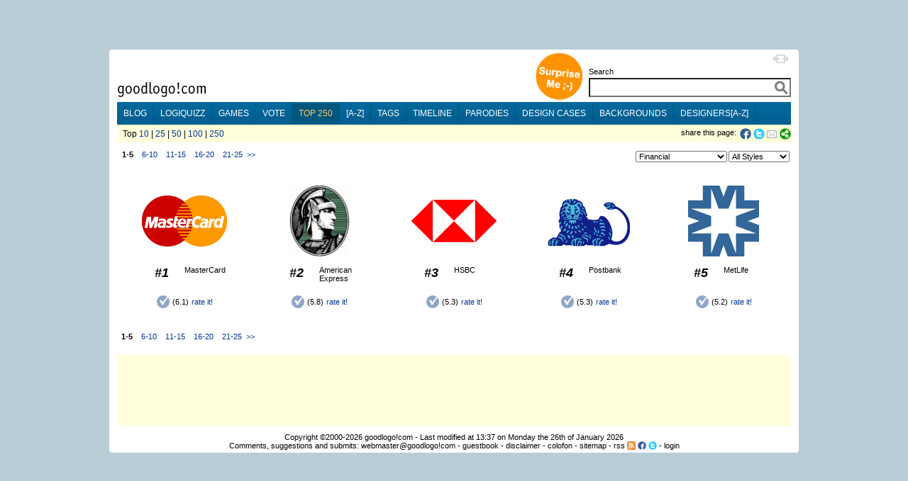

--- FILE ---
content_type: text/html;charset=utf-8
request_url: https://goodlogo.com/top.250/category/financial-223/interval/This%20is%20the%20Robeco%20logo
body_size: 7719
content:
<!DOCTYPE HTML PUBLIC "-//W3C//DTD HTML 4.01 Transitional//EN"><!--"http://www.w3.org/TR/1999/REC-html401-19991224/loose.dtd"-->
<!-- URI of the DTD is omitted to let browsers use a quirks mode to emulate rendering bugs, solely on this website to support the 100% height property of elements. Especially for table-element.-->
<!-- Uncomment it to enable a standards-compliant rendering for HTML 4.01 Transitional documents.-->
<html xmlns="http://www.w3.org/1999/xhtml"
      xmlns:og="http://ogp.me/ns#"
      xmlns:fb="http://www.facebook.com/2008/fbml">
<head>

 <!-- HTTP_REFERER:  -->
 <!-- HTTP_HOST: goodlogo.com -->
 <!-- REQUEST_URI: /top.250/category/financial-223/interval/This%20is%20the%20Robeco%20logo -->
 <!-- (c)2026 MEDIANIQUE -->
 
 <title>Financial logos (1-5)</title>
 <meta http-equiv="Content-Type" content="text/html; charset=UTF-8">
 <meta http-equiv="Expires" content="Expires: Sat, 01 Jan 2000 00:00:00 GMT">
 <meta name="author" content="MEDIANIQUE (https://medianique.nl)">
 <meta name="copyright" content="(c)2000-2026 goodlogo!com">
 <meta name="generator" content="OAK-CMS-GL" />
 <meta name="language" content="en">
 <meta name="robots" content="all">
 <meta property="og:title" content="Financial logos (1-5)"/>
 <meta property="og:type" content="website"/>
 <meta property="og:url" content="https://goodlogo.com/top.250/category/financial-223/interval/This%20is%20the%20Robeco%20logo"/>
 <meta property="og:image" content="//goodlogo.com/images/fb-preview.png"/>
 <meta property="og:site_name" content="GoodLogo"/>
 <meta property="og:description" content="GoodLogo.com is about logos, logo designers, corporate brands and logo rationale."/>
 <meta property="fb:app_id" content="140976022625028">
 <link rel="icon" type="image/x-icon" href="//goodlogo.com/favicon.ico" />
 <link rel="Shortcut Icon" href="//goodlogo.com/favicon.ico" />
 <link href="//goodlogo.com/feeds/updates" title="GoodLogo Recent Updates and Additions" rel="alternate" type="application/atom+xml" />
 <link href="//goodlogo.com/feeds/comments" title="GoodLogo Comments" rel="alternate" type="application/atom+xml" />
 <link href="//goodlogo.com/feeds/top.10" title="GoodLogo Top 10" rel="alternate" type="application/atom+xml" />
 <link href="//goodlogo.com/feeds/guestbook" title="GoodLogo Guestbook" rel="alternate" type="application/atom+xml" />
 <link href="https://goodblogo.com/feed" title="GoodBlogo" rel="alternate" type="application/atom+xml" />
 <link href="https://goodblogo.com/comments/feed" title="GoodBlogo Comments" rel="alternate" type="application/atom+xml" />
 <link media="all" href="/min/g=css_generic" rel="stylesheet" type="text/css">
 <link media="(max-width: 999px)" href="/min/g=css_fluid" rel="stylesheet" type="text/css">
 <link media="(min-width: 1000px)" href="/min/g=css_fixed" rel="stylesheet" type="text/css" id="wide-layout-css">
 <link media="print" href="/min/g=css_print" rel="stylesheet" type="text/css">

 <script type="text/javascript" src="/min/g=js" charset="utf-8"></script>
 <script type="text/javascript">
 if($.cookie("layout")/* || isIDevice() */) {
     	//var layout = (isIDevice()) ? 'fluid' : $.cookie("layout");
        var layout = $.cookie("layout");
		var alt_layout = (layout == 'fluid') ? 'fixed' : 'fluid';
		$('#wide-layout-css').attr('href','/min/g=css_' + layout);
 }
 </script>


<script type='text/javascript' charset='utf-8'>
$(document).ready(function(){

 
	$('#layout-switcher').click(function() { 
		var layout = $(this).attr('rel');
		var alt_layout = (layout == 'fluid') ? 'fixed' : 'fluid';
		$('#wide-layout-css').attr('href','/min/g=css_' + layout);
		$(this).attr('src','/images/icons/ii-' + alt_layout + '.png').attr('title','Switch to a ' + alt_layout + ' layout').attr('rel',alt_layout);
		
		$.cookie('layout',layout, {expires: 1, path: '/'});
        return false;
	});

    
    $(".apppend-ts").click(function(e) {
        e.preventDefault();
        var url = $(this).attr('href') + '?' + new Date().getTime();
        console.log('clicking url: ' + url);
        window.location.href = url;
    });



	$('img.top_s3').each(function() { // Select all elements with the 'top_s3' attribute...
	   $(this).qtip({ 
	   	content: { url: '/extended.info/similar.logos/s3/' +  $(this).attr('id') },
		show: 'mouseover',
		hide: { when: 'mouseout', fixed: true, delay: 500 },
		fixed: true,
		position: { corner: { target: 'rightMiddle', tooltip: 'leftMiddle' }},
		style: { name: 'cream', padding: '5px', width: { min: 292, max: 292 },
		border: { width: 7, radius: 5, color: '#F9E98E'},
		background: '#FBF7AA',
		color: '#000000',
		tip: true}
	   });
	});
	
	$('img.top_s3l').each(function() { // Select all elements with the 'top_s3l' attribute...
	   $(this).qtip({ 
	   	content: { url: '/extended.info/similar.logos/s3/' +  $(this).attr('id') },
		show: 'mouseover',
		hide: { when: 'mouseout', fixed: true, delay: 500 },
		fixed: true,
		position: { corner: { target: 'leftMiddle', tooltip: 'rightMiddle' }},
		style: { name: 'cream', padding: '5px', width: { min: 292, max: 292 },
		border: { width: 7, radius: 5, color: '#F9E98E'},
		background: '#FBF7AA',
		color: '#000000',
		tip: true}
	   });
	});
	
	$('.top_d3').each(function() {
	   $(this).qtip({ 
	   	content: { url: '/designers/logos.by.designer/' +  $(this).attr('id') },
		show: 'mouseover',
		hide: { when: 'mouseout', fixed: true, delay: 5 },
		fixed: true,
		position: { corner: { target: 'rightMiddle', tooltip: 'leftMiddle' }},
		style: { name: 'cream', padding: '5px', width: { min: 292, max: 292 },
		border: { width: 7, radius: 5, color: '#F9E98E'},
		background: '#FBF7AA',
		color: '#000000',
		tip: true}
	   });
	});


});
</script>
	
</head>

<!-- Google tag (gtag.js) -->
<script async src="https://www.googletagmanager.com/gtag/js?id=G-C16QKW1J89"></script>
<script>
  window.dataLayer = window.dataLayer || [];
  function gtag(){dataLayer.push(arguments);}
  gtag('js', new Date());

  gtag('config', 'G-C16QKW1J89');
</script>
<body>
<div id='heightStretcher' class='dontPrint' style='height:150%'>&nbsp;</div>



<!-- containers  -->
<div id="wrapper">
<div id="wrapper_top"></div>
<div id="wrapper_middle">
<div id="wrapper_content">


<table id="main-table" vAlign="top" width="" height="" border="0" cellSpacing="0" cellPadding="0" align="center"><tr><td height="100" vAlign="top">

<table width="100%" border="0" cellSpacing="0" cellPadding="0" align="center">
 <tr><td width="120"></td><td width="550"></td><td></td></tr>
 <tr>
  <td vAlign="bottom" height="70"><a href="/"><img id="home" src="/images/logo.gif" border="0" alt="goodlogo!com Home" title="goodlogo!com Home" class='xtip'></a><br /><img src="/images/spacer.gif" height="5" width="1"></td>
  <td vAlign="bottom" height="70" class="dontPrint" colspan="2" align="right"><table border="0" cellSpacing="0" cellPadding="0" align="right" style='float:right;'> 
   <tr><td vAlign="bottom" rowspan="2"><div id="xtraPromoCircle"><a class='apppend-ts' href='/tags/x+x' title='Surprise Me ;-)'><img src='/images/promo_tags.png' width='68' height='68' border='0' alt='Surprise Me ;-)' style='margin : 0px 8px 2px;'></a></div></td><td align="right"><img id='layout-switcher' rel='fluid' style='float:right; margin: 3px; cursor:pointer;' src='/images/icons/ii-fluid.png' width='23' height='12' title='Switch to fluid layout'></td></tr><tr>
   <td vAlign="bottom">  
  <table border="0" cellSpacing="0" cellPadding="0" align="right"> 
   <tr> 
    <td class="labelTextSmall" style="height:17px;"><span id='searchLabel'>Search</span></td>
   </tr> 
   <tr><form id="searchbox_002883952146239025212:upd0-nu1__4" action="//goodlogo.com/search/">
    <td><input type="text" style="width:285px; font-size:18px; font-weight:600; color:Gray;" id="searchInput" name="q" value=""> <!-- input type="submit" name="sa" value="Go!" class="searchButton" --><input type="hidden" name="cx" value="002883952146239025212:upd0-nu1__4" /><input type="hidden" name="cof" value="FORID:9" /> <div id='searchContainer' class='yac_list' style='width:285px;'></div></td>
   </tr></form><!--script type="text/javascript" src="http://www.google.com/coop/cse/brand?form=searchbox_002883952146239025212:upd0-nu1__4"></script-->
   <tr> 
    <td><img src="/images/spacer.gif" width="10" height="7"></td>
   </tr>
  </table>
 

</td></tr></table></td>
 </tr>
 <tr bgcolor="#006699" class="dontPrint">
  <td colspan="3" vAlign="top" id="menuBar">

<ul id='nav-main'>
	<li><a title="Check our Blog" href="https://goodblogo.com">blog</a></li>
	<li><a title="Play the logiQuizz" href="/logiquizz">logiQuizz</a></li>
	<li><a title="Play cool logoGames" href="/games">games</a></li>
	<li><a title="Vote your alltime favorite logos" href="/vote">vote</a></li>
	<li class="selected"><a title="Check our Top250 of most popular logos" href="/top.250">top 250</a></li>
	<li><a title="Browse logos alphabetically" href="/a-z">[a-z]</a></li>
	<li><a title="View logos by tags!" href="/tags">tags</a></li>
	<li><a title="View logos by time!" href="/timeline">timeline</a></li>
	<li><a title="Logo Parodies" href="/parodies">parodies</a></li>
	<li><a title="Design Cases and Logo Evolutions" href="/cases">design cases</a></li>
	<li><a title="Background Information and Branding Articles" href="/backgrounds/we-are-made-of-this-517">backgrounds</a></li>
	<li><a title="Browse design companies alphabetically" href="/designers">designers[a-z]</a></li>
</ul>

</td>
 </tr>
 <tr bgcolor="#ffffcc" class="dontPrint">   <td colspan="2" height="2"><img src="/images/spacer.gif" width="600" height="2"></td>
  <td height="2"><img src="/images/spacer.gif" width="250" height="2"></td>  </tr>
 <tr bgcolor="#ffffdd" class="dontPrint">
   <td class="subBar" height="23" colspan="2"><img src="/images/spacer.gif" width="2" height="1">Top <a href='//goodlogo.com/top.250/n/10' title='Show me the top 10 logos all in one page'>10</a> | <a href='//goodlogo.com/top.250/n/25' title='Show me the top 25 logos all in one page'>25</a> | <a href='//goodlogo.com/top.250/n/50' title='Show me the top 50 logos all in one page'>50</a> | <a href='//goodlogo.com/top.250/n/100' title='Show me the top 100 logos all in one page'>100</a> | <a href='//goodlogo.com/top.250/n/250' title='Show me the top 250 logos all in one page'>250</a></td>
  <td align="right" width='' class="labelTextSmall" style="text-align:right; min-width: 250px;"><div class="addthis_toolbox addthis_default_style" style='display:inline; float:right; margin-left: 5px; height: 16px;'>
  	<a onClick="window.open('https://www.facebook.com/sharer.php?u=https%3A%2F%2Fgoodlogo.com%2Ftop.250%2Fcategory%2Ffinancial-223%2Finterval%2FThis%2520is%2520the%2520Robeco%2520logo&t=Financial+logos+%281-5%29', 'Share_on_Facebook', 'width=600,height=350,menubar=0,resizable=0,scrollbars=0'); return false" style='cursor:pointer; float:left;' title="Share this page on Facebook!"><img src="/images/icons/ii-facebook.png" width="16" height="16" border='0' style='vertical-align : middle; margin-right : 3px; margin-bottom : 0px;'></a><a onClick="window.open('https://twitter.com/share?url=https%3A%2F%2Fgoodlogo.com%2Ftop.250%2Fcategory%2Ffinancial-223%2Finterval%2FThis%2520is%2520the%2520Robeco%2520logo&text=Financial+logos+%281-5%29%3A', 'Share_on_Twitter', 'width=600,height=350,menubar=0,resizable=0,scrollbars=0'); return false" style='cursor:pointer; float:left;' title="Tweet this page!"><img src="/images/icons/ii-twitter.png" width="16" height="16" border='0' style='vertical-align : middle; margin-right : 2px; margin-bottom : 0px;'></a><a target='_new' id='tweetCount' title='' class='red' style='float:left; font-size: 13px; cursor:pointer;'></a>		<a class="addthis_button_email" style='margin-right: 0px;'><img src="/images/icons/ii-mail.gif" width="16" height="16" border='0'></a>
  		<a href="https://addthis.com/bookmark.php?v=250" class="addthis_button_compact"><img src="/images/icons/ii-share.png" width="16" height="16" border='0'></a>   
	</div>
	<script type="text/javascript">	
		var addthis_config = {"data_ga_property": "UA-2138393-1", "data_track_clickback": true};
		//var addthis_share = { templates: { twitter: '{{title}} @ {{url}}', }};
	</script>
	<!--script type="text/javascript" src="https://s7.addthis.com/js/250/addthis_widget.js#username=goodlogo"></script-->
	<div class="labelTextSmall" style='display:inline; float:right; margin-left: 5px;'>share this page: </div>
	</td>
 </tr>
 <tr>  <td colspan="3" height="10" vAlign="top">
  <img src='/images/spacer.gif' width='0' height='10'></td>
 </tr>
</table>

 <script type="text/javascript">
 if($.cookie("layout")) {	 
     	var layout = $.cookie("layout");
		var alt_layout = (layout == 'fluid') ? 'fixed' : 'fluid';
		$('#layout-switcher').attr('src','/images/icons/ii-' + alt_layout + '.png').attr('title','Switch to a ' + alt_layout + ' layout').attr('rel',alt_layout);
 }
 </script>

<table width='100%' border='0' cellSpacing='0' align='center'><tr><td vAlign='top'>
<span class='labelText'>&nbsp;&nbsp;<b>1-5</b>&nbsp;&nbsp;&nbsp;&nbsp;<a href=/top.250/category/financial-223/interval/2>6-10</a>&nbsp;&nbsp;&nbsp;&nbsp;<a href=/top.250/category/financial-223/interval/3>11-15</a>&nbsp;&nbsp;&nbsp;&nbsp;<a href=/top.250/category/financial-223/interval/4>16-20</a>&nbsp;&nbsp;&nbsp;&nbsp;<a href=/top.250/category/financial-223/interval/5>21-25</a>&nbsp;&nbsp;<a href=/top.250/category/financial-223/interval/2>&gt;&gt;</a></span></td>
<td align='right' vAlign='center'><table border='0' cellSpacing='0' align='right'><tr><form><td vAlign='top'>
<form><select name="categoryMenu" size="0" onChange="go(categoryMenu.options[selectedIndex].value)">
<option value="/top.250">All Categories</option>
<option value="default">--------------</option>
<option value="/top.250/category/advertising-253">Advertising</option>
<option value="/top.250/category/aerospace-and-defense-235">Aerospace & Defense</option>
<option value="/top.250/category/agriculture-256">Agriculture</option>
<option value="/top.250/category/airline-254">Airline</option>
<option value="/top.250/category/alcohol-and-tabacco-242">Alcohol and Tabacco</option>
<option value="/top.250/category/automotive-225">Automotive</option>
<option value="/top.250/category/aviation-263">Aviation</option>
<option value="/top.250/category/chemicals-259">Chemicals</option>
<option value="/top.250/category/city-264">City</option>
<option value="/top.250/category/clothing-245">Clothing</option>
<option value="/top.250/category/computing-241">Computing</option>
<option value="/top.250/category/construction-239">Construction</option>
<option value="/top.250/category/consulting-240">Consulting</option>
<option value="/top.250/category/consumer-products-262">Consumer Products</option>
<option value="/top.250/category/country-261">Country</option>
<option value="/top.250/category/cultural-266">Cultural</option>
<option value="/top.250/category/design-230">Design</option>
<option value="/top.250/category/education-248">Education</option>
<option value="/top.250/category/electronics-226">Electronics</option>
<option value="/top.250/category/entertainment-233">Entertainment</option>
<option value="/top.250/category/fashion-229">Fashion</option>
<option value="/top.250/category/financial-223" selected>Financial</option>
<option value="/top.250/category/food-and-beverage-222">Food and Beverage</option>
<option value="/top.250/category/government-249">Government</option>
<option value="/top.250/category/healthcare-247">Healthcare</option>
<option value="/top.250/category/industry-246">Industry</option>
<option value="/top.250/category/information-technology-251">Information Techno...</option>
<option value="/top.250/category/jewellery-265">Jewellery</option>
<option value="/top.250/category/marketing-255">Marketing</option>
<option value="/top.250/category/media-and-publishing-237">Media and Publishing</option>
<option value="/top.250/category/not-for-profit-227">Not For Profit</option>
<option value="/top.250/category/oil-and-gas-257">Oil & Gas</option>
<option value="/top.250/category/other-221">Other</option>
<option value="/top.250/category/personal-care-231">Personal Care</option>
<option value="/top.250/category/political-258">Political</option>
<option value="/top.250/category/public-sector-260">Public Sector</option>
<option value="/top.250/category/retail-228">Retail</option>
<option value="/top.250/category/services-250">Services</option>
<option value="/top.250/category/sports-232">Sports</option>
<option value="/top.250/category/technology-224">Technology</option>
<option value="/top.250/category/telecommunications-236">Telecommunications</option>
<option value="/top.250/category/tourism-252">Tourism</option>
<option value="/top.250/category/transportation-243">Transportation</option>
</select><!--/form-->
</td><td vAlign='top'>
<form><select name="styleMenu" size="0" onChange="go(styleMenu.options[selectedIndex].value)">
<option value="/top.250/category/financial-223">All Styles</option>
<option value="default">--------------</option>
<option value="/top.250/category/financial-223/style/21st-century-228">21st Century</option>
<option value="/top.250/category/financial-223/style/50s60s70s-225">50s60s70s</option>
<option value="/top.250/category/financial-223/style/80s-226">80s</option>
<option value="/top.250/category/financial-223/style/90s-227">90s</option>
<option value="/top.250/category/financial-223/style/abstract-232">Abstract</option>
<option value="/top.250/category/financial-223/style/acronym-234">Acronym</option>
<option value="/top.250/category/financial-223/style/classic-224">Classic</option>
<option value="/top.250/category/financial-223/style/figurative-235">Figurative</option>
<option value="/top.250/category/financial-223/style/geometric-236">Geometric</option>
<option value="/top.250/category/financial-223/style/graffiti-238">Graffiti</option>
<option value="/top.250/category/financial-223/style/intelligent-221">Intelligent</option>
<option value="/top.250/category/financial-223/style/just-text-229">Just text</option>
<option value="/top.250/category/financial-223/style/metaforic-222">Metaforic</option>
<option value="/top.250/category/financial-223/style/minimalistic-239">Minimalistic</option>
<option value="/top.250/category/financial-223/style/photographic-241">Photographic</option>
<option value="/top.250/category/financial-223/style/script-230">Script</option>
<option value="/top.250/category/financial-223/style/simple-223">Simple</option>
<option value="/top.250/category/financial-223/style/stylized-237">Stylized</option>
<option value="/top.250/category/financial-223/style/symbolic-233">Symbolic</option>
<option value="/top.250/category/financial-223/style/web-20-231">Web 2.0</option>
</select><!--/form-->
</td></tr></table></td></form></tr></table>
<br />

<table width="100%" border="0" cellSpacing="0" align="center"><tr><td vAlign="top"><table width="130" border="0" cellPadding="0" cellSpacing="0" align="center"><tr><td colspan="2" width="130" height="125" align="center"><a href="/vote/category/financial-223/mastercard-logo-2559"><img src="/images/logos/small/mastercard_logo_2559.gif"  alt="MasterCard logo" id="2559" title="MasterCard logo" longdesc="This is the MasterCard logo" width="120" height="72" border="0" class="top_s3"></a></td></tr><tr><td vAlign="top" height="40" align="left"><table border="0" cellPadding="0" cellSpacing="0"><tr><td align="center" vAlign="top" width="65" height="40" class="rating">#1</td><td vAlign="top" width="65" border="0" class="labelTextSmall">MasterCard</td></tr></table>
</td></tr><tr><td vAlign="top" align="center" height="35"><table border="0" cellSpacing="0" cellPadding="2" align="center"><tr><td><img src="/images/icons/icon-rate.gif" width="18" height="18"></td><td class="labelTextSmall">(6.1)</td><td class="labelTextSmall" align="center"><a href="/vote/category/financial-223/mastercard-logo-2559">rate it!</a></td></tr></table>
</td></tr></table></td>
<td vAlign="top"><table width="130" border="0" cellPadding="0" cellSpacing="0" align="center"><tr><td colspan="2" width="130" height="125" align="center"><a href="/vote/category/financial-223/american-express-logo-2409"><img src="/images/logos/small/american_express_logo_2409.gif"  alt="American Express logo" id="2409" title="American Express logo" longdesc="This is the American Express logo" width="85" height="100" border="0" class="top_s3"></a></td></tr><tr><td vAlign="top" height="40" align="left"><table border="0" cellPadding="0" cellSpacing="0"><tr><td align="center" vAlign="top" width="65" height="40" class="rating">#2</td><td vAlign="top" width="65" border="0" class="labelTextSmall">American Express</td></tr></table>
</td></tr><tr><td vAlign="top" align="center" height="35"><table border="0" cellSpacing="0" cellPadding="2" align="center"><tr><td><img src="/images/icons/icon-rate.gif" width="18" height="18"></td><td class="labelTextSmall">(5.8)</td><td class="labelTextSmall" align="center"><a href="/vote/category/financial-223/american-express-logo-2409">rate it!</a></td></tr></table>
</td></tr></table></td>
<td vAlign="top"><table width="130" border="0" cellPadding="0" cellSpacing="0" align="center"><tr><td colspan="2" width="130" height="125" align="center"><a href="/vote/category/financial-223/hsbc-logo-2608"><img src="/images/logos/small/hsbc_logo_2608.gif"  alt="HSBC logo" id="2608" title="HSBC logo" longdesc="This is the HSBC logo" width="120" height="60" border="0" class="top_s3"></a></td></tr><tr><td vAlign="top" height="40" align="left"><table border="0" cellPadding="0" cellSpacing="0"><tr><td align="center" vAlign="top" width="65" height="40" class="rating">#3</td><td vAlign="top" width="65" border="0" class="labelTextSmall">HSBC</td></tr></table>
</td></tr><tr><td vAlign="top" align="center" height="35"><table border="0" cellSpacing="0" cellPadding="2" align="center"><tr><td><img src="/images/icons/icon-rate.gif" width="18" height="18"></td><td class="labelTextSmall">(5.3)</td><td class="labelTextSmall" align="center"><a href="/vote/category/financial-223/hsbc-logo-2608">rate it!</a></td></tr></table>
</td></tr></table></td>
<td vAlign="top"><table width="130" border="0" cellPadding="0" cellSpacing="0" align="center"><tr><td colspan="2" width="130" height="125" align="center"><a href="/vote/category/financial-223/postbank-logo-2634"><img src="/images/logos/small/postbank_logo_2634.gif"  alt="Postbank logo" id="2634" title="Postbank logo" longdesc="This is the Postbank logo" width="120" height="73" border="0" class="top_s3l"></a></td></tr><tr><td vAlign="top" height="40" align="left"><table border="0" cellPadding="0" cellSpacing="0"><tr><td align="center" vAlign="top" width="65" height="40" class="rating">#4</td><td vAlign="top" width="65" border="0" class="labelTextSmall">Postbank</td></tr></table>
</td></tr><tr><td vAlign="top" align="center" height="35"><table border="0" cellSpacing="0" cellPadding="2" align="center"><tr><td><img src="/images/icons/icon-rate.gif" width="18" height="18"></td><td class="labelTextSmall">(5.3)</td><td class="labelTextSmall" align="center"><a href="/vote/category/financial-223/postbank-logo-2634">rate it!</a></td></tr></table>
</td></tr></table></td>
<td vAlign="top"><table width="130" border="0" cellPadding="0" cellSpacing="0" align="center"><tr><td colspan="2" width="130" height="125" align="center"><a href="/vote/category/financial-223/metlife-logo-2562"><img src="/images/logos/small/metlife_logo_2562.gif"  alt="MetLife logo" id="2562" title="MetLife logo" longdesc="This is the MetLife logo" width="100" height="100" border="0" class="top_s3l"></a></td></tr><tr><td vAlign="top" height="40" align="left"><table border="0" cellPadding="0" cellSpacing="0"><tr><td align="center" vAlign="top" width="65" height="40" class="rating">#5</td><td vAlign="top" width="65" border="0" class="labelTextSmall">MetLife</td></tr></table>
</td></tr><tr><td vAlign="top" align="center" height="35"><table border="0" cellSpacing="0" cellPadding="2" align="center"><tr><td><img src="/images/icons/icon-rate.gif" width="18" height="18"></td><td class="labelTextSmall">(5.2)</td><td class="labelTextSmall" align="center"><a href="/vote/category/financial-223/metlife-logo-2562">rate it!</a></td></tr></table>
</td></tr></table></td>
</tr></table><br />

</td></tr><tr><td colspan="3" height="100" vAlign="bottom">
<div><span class='labelText'>&nbsp;&nbsp;<b>1-5</b>&nbsp;&nbsp;&nbsp;&nbsp;<a href=/top.250/category/financial-223/interval/2>6-10</a>&nbsp;&nbsp;&nbsp;&nbsp;<a href=/top.250/category/financial-223/interval/3>11-15</a>&nbsp;&nbsp;&nbsp;&nbsp;<a href=/top.250/category/financial-223/interval/4>16-20</a>&nbsp;&nbsp;&nbsp;&nbsp;<a href=/top.250/category/financial-223/interval/5>21-25</a>&nbsp;&nbsp;<a href=/top.250/category/financial-223/interval/2>&gt;&gt;</a></span></div><img src="/images/spacer.gif" width="10" height="15"><br />

<div id='wrapper-banner' style='margin: 5px 0px; 0px; background-color:#ffffdd;' class='dontPrint'>

</div>


<div class="footer" align="center"><img src="/images/spacer.gif" width="10" height="5"><br /> Copyright &copy;2000-2026 <a href="/colofon">goodlogo!com</a> - Last modified at 13:37 on Monday the 26th of January 2026<br />Comments, suggestions and submits: <a href="/cdn-cgi/l/email-protection#f08795929d9183849582b0979f9f949c9f979fde939f9dcf8385929a959384cd939f9d9d959e8483dcd083859797958384999f9e83d09f82d08385929d998483">webmaster@goodlogo!com</a> - <a href="/guestbook">guestbook</a> - <a href="/disclaimer">disclaimer</a> - <a href="/colofon">colofon</a> - <a href="/sitemap">sitemap</a> - <a title='Check our RSS feeds' href="/rss">rss</a> <a href="/rss"><img title='Check our RSS feeds' src='/images/icons/ii-rss.gif' width='12' height='12' border='0' style='margin-bottom:-2px;'></a> 
<a target='_new' title='Join our Facebook Page' href="https://facebook.com/goodlogo"><img title='Join our Facebook Page' src='/images/icons/iii-facebook.gif' width='12' height='12' border='0' style='margin-bottom:-2px;'></a>
<a target='_new' title='Follow us on Twitter' href="https://twitter.com/goodblogo"><img title='Follow us on Twitter' src='/images/icons/iii-twitter.gif' width='12' height='12' border='0' style='margin-bottom:-2px;'></a>
- <a href="#top" onClick="javascript:doLogIn();">login</a></div></td></tr></table>
<!-- containers -->
</div><!-- content -->
</div><!-- wrapper-middle -->
<div id='wrapper_bottom'></div>

  <script data-cfasync="false" src="/cdn-cgi/scripts/5c5dd728/cloudflare-static/email-decode.min.js"></script><script type="text/javascript">

  YAHOO.namespace("GL20"); 

  YAHOO.GL20.searchAC = function() {
    var myDS = new YAHOO.util.XHRDataSource("//goodlogo.com/xhr/search");
    myDS.responseType = YAHOO.util.XHRDataSource.TYPE_JSON;
    myDS.responseSchema = {
            resultsList : "ResultSet.Result",
            fields : ["name", "id", "imgsrc", "link", "displayLink", "params"]
        };
	myDS.maxCacheEntries = 50;
	//myDS.connXhrMode = "cancelStaleRequests"; //If a request is already in progress, cancel it before sending the next request. //Comment this to empty the searchbox again, when no match.
	myDS.connTimeout = 5000;
    
    // Instantiate AutoComplete
    var myAC = new YAHOO.widget.AutoComplete("searchInput","searchContainer", myDS);
    myAC.resultTypeList = false;
    myAC.minQueryLength = 1;
    myAC.queryDelay = 0.1;
    //myAC.setHeader("<div class='gray labelText' style='background-color:#fff; padding: 4px; border: 1px solid #ccc; border-bottom: 0px; color: #333;'>Below results are only hits for logo names.<br />To fulltext search goodlogo!com please type in your complete search query and hit 'Go!'</div>");
    //myAC.suppressInputUpdate = true;
    myAC.generateRequest = function(sQuery) {
        return "?query="+sQuery;
    };
    
    myAC.formatResult = function(oResultItem, sQuery) {
        // This was defined by the schema array of the data source
        var sTitle = oResultItem.name;
        if (oResultItem.imgsrc == "") {
        	var sMarkup = '<div style="padding: 5px; width:280px; clear:both;">'
        	+ '<span class="searchAcResult">See results for: ' + oResultItem.name + '</span>';
        	+ '</div>';
        } else {
	        var sMarkup = '<div style="height:75px; width:280px; clear:both; overflow:hidden;">'
	        + oResultItem.imgsrc + '<span class="searchAcResult">' + oResultItem.name + '</span>'
	        + '<br /><span class="green"><a href="' + oResultItem.link + oResultItem.params + '">' + oResultItem.displayLink + '</a></span>'
	        + '</div>';
        }
        return (sMarkup);
    };
    
    myAC.itemSelectEvent.subscribe(function(sType, aArgs){
        var oItem = aArgs[2];
        document.location = oItem.link + oItem.params;
    });

    return {
        oDS: myDS,
        oAC: myAC
    };
}();

</script>
 <div id='wrapper-ad' align='center'></div>
<div id="statusMessage" style="display: none; opacity: 0;">
<table border="0" cellSpacing="0" cellPadding="0" align="center" bgcolor="#fff1a8"><tr><td colspan="3" height="5"></td></tr><tr><td></td><td>
<div id="statusMessageContent" onClick="hideStatusMessage();" style="cursor:pointer;"></div></td><td></td></tr><tr><td height="7" width="10" align="left" vAlign="bottom"><img src="/images/corners/fff1a8_3px-l-l.gif" width="3" height="3"></td><td></td><td width="10" align="right" vAlign="bottom"><img src="/images/corners/fff1a8_3px-l-r.gif" width="3" height="3"></td></tr></table>
</div>
<script type="text/javascript">
	hide('statusMessage');
</script>
<div id="login">
<table border="0" cellSpacing="0" cellPadding="0" align="center" bgcolor="#fff1a8"><tr><td colspan="3" height="5"></td></tr><tr><td></td><td>
 <table border="0" cellSpacing="0" cellPadding="0" align="center">
  <tr><form id="loginForm" name="loginForm" method="post" action="/top.250/category/financial-223/interval/This%20is%20the%20Robeco%20logo">

   <td class="labelTextSmall">
	   Username&nbsp;<input type="text" size="15" name="username" value="">
   &nbsp;&nbsp;Password&nbsp;<input type="password" size="15" name="password" value="">
   <input type="checkbox" name="rememberMe" title="Remember Me">&nbsp;
   <input type="submit" name="logIn" value="LogIn"><input type="hidden" name="processLogIn" value="doLogIn"></td>      
  </tr></form>
 </table>
</td><td></td></tr><tr><td height="7" width="10" align="left" vAlign="bottom"><img src="/images/corners/fff1a8_3px-l-l.gif" width="3" height="3"></td><td></td><td width="10" align="right" vAlign="bottom"><img src="/images/corners/fff1a8_3px-l-r.gif" width="3" height="3"></td></tr></table>
</div>


<script defer src="https://static.cloudflareinsights.com/beacon.min.js/vcd15cbe7772f49c399c6a5babf22c1241717689176015" integrity="sha512-ZpsOmlRQV6y907TI0dKBHq9Md29nnaEIPlkf84rnaERnq6zvWvPUqr2ft8M1aS28oN72PdrCzSjY4U6VaAw1EQ==" data-cf-beacon='{"version":"2024.11.0","token":"3d059172cf9547d0a8a8b69a01f85fda","r":1,"server_timing":{"name":{"cfCacheStatus":true,"cfEdge":true,"cfExtPri":true,"cfL4":true,"cfOrigin":true,"cfSpeedBrain":true},"location_startswith":null}}' crossorigin="anonymous"></script>
</body>
</html>
<!-- request: /top.250/category/financial-223/interval/This%20is%20the%20Robeco%20logo -->
<!-- exec. time: 0.038 sec. -->